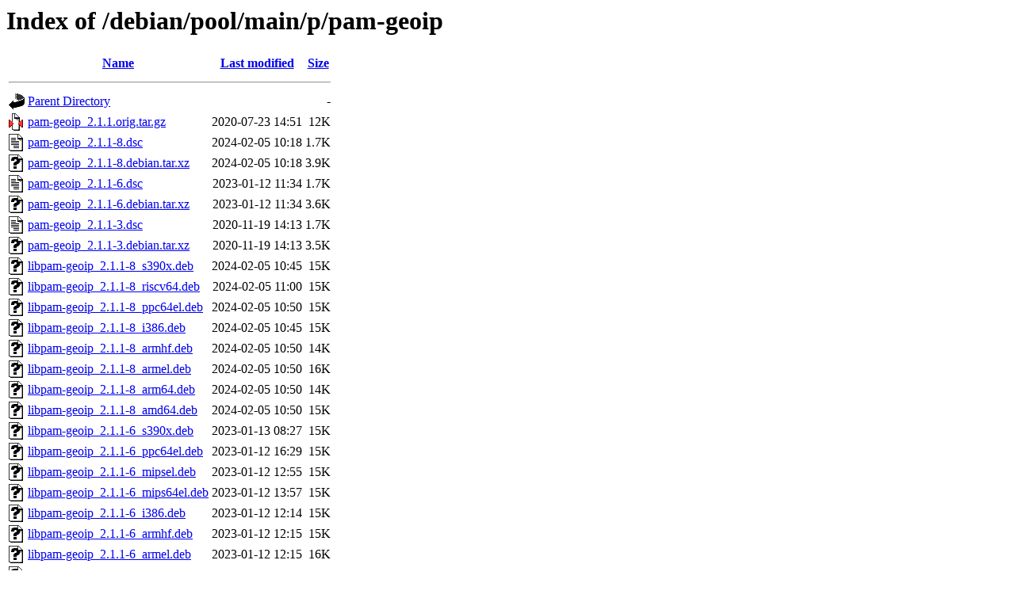

--- FILE ---
content_type: text/html;charset=UTF-8
request_url: http://ftp.us.debian.org/debian/pool/main/p/pam-geoip/?C=D;O=D
body_size: 847
content:
<!DOCTYPE HTML PUBLIC "-//W3C//DTD HTML 3.2 Final//EN">
<html>
 <head>
  <title>Index of /debian/pool/main/p/pam-geoip</title>
 </head>
 <body>
<h1>Index of /debian/pool/main/p/pam-geoip</h1>
  <table>
   <tr><th valign="top"><img src="/icons/blank.gif" alt="[ICO]"></th><th><a href="?C=N;O=A">Name</a></th><th><a href="?C=M;O=A">Last modified</a></th><th><a href="?C=S;O=A">Size</a></th></tr>
   <tr><th colspan="4"><hr></th></tr>
<tr><td valign="top"><img src="/icons/back.gif" alt="[PARENTDIR]"></td><td><a href="/debian/pool/main/p/">Parent Directory</a></td><td>&nbsp;</td><td align="right">  - </td></tr>
<tr><td valign="top"><img src="/icons/compressed.gif" alt="[   ]"></td><td><a href="pam-geoip_2.1.1.orig.tar.gz">pam-geoip_2.1.1.orig.tar.gz</a></td><td align="right">2020-07-23 14:51  </td><td align="right"> 12K</td></tr>
<tr><td valign="top"><img src="/icons/text.gif" alt="[TXT]"></td><td><a href="pam-geoip_2.1.1-8.dsc">pam-geoip_2.1.1-8.dsc</a></td><td align="right">2024-02-05 10:18  </td><td align="right">1.7K</td></tr>
<tr><td valign="top"><img src="/icons/unknown.gif" alt="[   ]"></td><td><a href="pam-geoip_2.1.1-8.debian.tar.xz">pam-geoip_2.1.1-8.debian.tar.xz</a></td><td align="right">2024-02-05 10:18  </td><td align="right">3.9K</td></tr>
<tr><td valign="top"><img src="/icons/text.gif" alt="[TXT]"></td><td><a href="pam-geoip_2.1.1-6.dsc">pam-geoip_2.1.1-6.dsc</a></td><td align="right">2023-01-12 11:34  </td><td align="right">1.7K</td></tr>
<tr><td valign="top"><img src="/icons/unknown.gif" alt="[   ]"></td><td><a href="pam-geoip_2.1.1-6.debian.tar.xz">pam-geoip_2.1.1-6.debian.tar.xz</a></td><td align="right">2023-01-12 11:34  </td><td align="right">3.6K</td></tr>
<tr><td valign="top"><img src="/icons/text.gif" alt="[TXT]"></td><td><a href="pam-geoip_2.1.1-3.dsc">pam-geoip_2.1.1-3.dsc</a></td><td align="right">2020-11-19 14:13  </td><td align="right">1.7K</td></tr>
<tr><td valign="top"><img src="/icons/unknown.gif" alt="[   ]"></td><td><a href="pam-geoip_2.1.1-3.debian.tar.xz">pam-geoip_2.1.1-3.debian.tar.xz</a></td><td align="right">2020-11-19 14:13  </td><td align="right">3.5K</td></tr>
<tr><td valign="top"><img src="/icons/unknown.gif" alt="[   ]"></td><td><a href="libpam-geoip_2.1.1-8_s390x.deb">libpam-geoip_2.1.1-8_s390x.deb</a></td><td align="right">2024-02-05 10:45  </td><td align="right"> 15K</td></tr>
<tr><td valign="top"><img src="/icons/unknown.gif" alt="[   ]"></td><td><a href="libpam-geoip_2.1.1-8_riscv64.deb">libpam-geoip_2.1.1-8_riscv64.deb</a></td><td align="right">2024-02-05 11:00  </td><td align="right"> 15K</td></tr>
<tr><td valign="top"><img src="/icons/unknown.gif" alt="[   ]"></td><td><a href="libpam-geoip_2.1.1-8_ppc64el.deb">libpam-geoip_2.1.1-8_ppc64el.deb</a></td><td align="right">2024-02-05 10:50  </td><td align="right"> 15K</td></tr>
<tr><td valign="top"><img src="/icons/unknown.gif" alt="[   ]"></td><td><a href="libpam-geoip_2.1.1-8_i386.deb">libpam-geoip_2.1.1-8_i386.deb</a></td><td align="right">2024-02-05 10:45  </td><td align="right"> 15K</td></tr>
<tr><td valign="top"><img src="/icons/unknown.gif" alt="[   ]"></td><td><a href="libpam-geoip_2.1.1-8_armhf.deb">libpam-geoip_2.1.1-8_armhf.deb</a></td><td align="right">2024-02-05 10:50  </td><td align="right"> 14K</td></tr>
<tr><td valign="top"><img src="/icons/unknown.gif" alt="[   ]"></td><td><a href="libpam-geoip_2.1.1-8_armel.deb">libpam-geoip_2.1.1-8_armel.deb</a></td><td align="right">2024-02-05 10:50  </td><td align="right"> 16K</td></tr>
<tr><td valign="top"><img src="/icons/unknown.gif" alt="[   ]"></td><td><a href="libpam-geoip_2.1.1-8_arm64.deb">libpam-geoip_2.1.1-8_arm64.deb</a></td><td align="right">2024-02-05 10:50  </td><td align="right"> 14K</td></tr>
<tr><td valign="top"><img src="/icons/unknown.gif" alt="[   ]"></td><td><a href="libpam-geoip_2.1.1-8_amd64.deb">libpam-geoip_2.1.1-8_amd64.deb</a></td><td align="right">2024-02-05 10:50  </td><td align="right"> 15K</td></tr>
<tr><td valign="top"><img src="/icons/unknown.gif" alt="[   ]"></td><td><a href="libpam-geoip_2.1.1-6_s390x.deb">libpam-geoip_2.1.1-6_s390x.deb</a></td><td align="right">2023-01-13 08:27  </td><td align="right"> 15K</td></tr>
<tr><td valign="top"><img src="/icons/unknown.gif" alt="[   ]"></td><td><a href="libpam-geoip_2.1.1-6_ppc64el.deb">libpam-geoip_2.1.1-6_ppc64el.deb</a></td><td align="right">2023-01-12 16:29  </td><td align="right"> 15K</td></tr>
<tr><td valign="top"><img src="/icons/unknown.gif" alt="[   ]"></td><td><a href="libpam-geoip_2.1.1-6_mipsel.deb">libpam-geoip_2.1.1-6_mipsel.deb</a></td><td align="right">2023-01-12 12:55  </td><td align="right"> 15K</td></tr>
<tr><td valign="top"><img src="/icons/unknown.gif" alt="[   ]"></td><td><a href="libpam-geoip_2.1.1-6_mips64el.deb">libpam-geoip_2.1.1-6_mips64el.deb</a></td><td align="right">2023-01-12 13:57  </td><td align="right"> 15K</td></tr>
<tr><td valign="top"><img src="/icons/unknown.gif" alt="[   ]"></td><td><a href="libpam-geoip_2.1.1-6_i386.deb">libpam-geoip_2.1.1-6_i386.deb</a></td><td align="right">2023-01-12 12:14  </td><td align="right"> 15K</td></tr>
<tr><td valign="top"><img src="/icons/unknown.gif" alt="[   ]"></td><td><a href="libpam-geoip_2.1.1-6_armhf.deb">libpam-geoip_2.1.1-6_armhf.deb</a></td><td align="right">2023-01-12 12:15  </td><td align="right"> 15K</td></tr>
<tr><td valign="top"><img src="/icons/unknown.gif" alt="[   ]"></td><td><a href="libpam-geoip_2.1.1-6_armel.deb">libpam-geoip_2.1.1-6_armel.deb</a></td><td align="right">2023-01-12 12:15  </td><td align="right"> 16K</td></tr>
<tr><td valign="top"><img src="/icons/unknown.gif" alt="[   ]"></td><td><a href="libpam-geoip_2.1.1-6_arm64.deb">libpam-geoip_2.1.1-6_arm64.deb</a></td><td align="right">2023-01-12 12:15  </td><td align="right"> 15K</td></tr>
<tr><td valign="top"><img src="/icons/unknown.gif" alt="[   ]"></td><td><a href="libpam-geoip_2.1.1-6_amd64.deb">libpam-geoip_2.1.1-6_amd64.deb</a></td><td align="right">2023-01-12 12:14  </td><td align="right"> 15K</td></tr>
<tr><td valign="top"><img src="/icons/unknown.gif" alt="[   ]"></td><td><a href="libpam-geoip_2.1.1-3_i386.deb">libpam-geoip_2.1.1-3_i386.deb</a></td><td align="right">2020-11-19 19:37  </td><td align="right"> 15K</td></tr>
<tr><td valign="top"><img src="/icons/unknown.gif" alt="[   ]"></td><td><a href="libpam-geoip_2.1.1-3_armhf.deb">libpam-geoip_2.1.1-3_armhf.deb</a></td><td align="right">2020-11-19 16:44  </td><td align="right"> 15K</td></tr>
<tr><td valign="top"><img src="/icons/unknown.gif" alt="[   ]"></td><td><a href="libpam-geoip_2.1.1-3_arm64.deb">libpam-geoip_2.1.1-3_arm64.deb</a></td><td align="right">2020-11-19 18:26  </td><td align="right"> 15K</td></tr>
<tr><td valign="top"><img src="/icons/unknown.gif" alt="[   ]"></td><td><a href="libpam-geoip_2.1.1-3_amd64.deb">libpam-geoip_2.1.1-3_amd64.deb</a></td><td align="right">2020-11-20 00:41  </td><td align="right"> 16K</td></tr>
   <tr><th colspan="4"><hr></th></tr>
</table>
</body></html>
